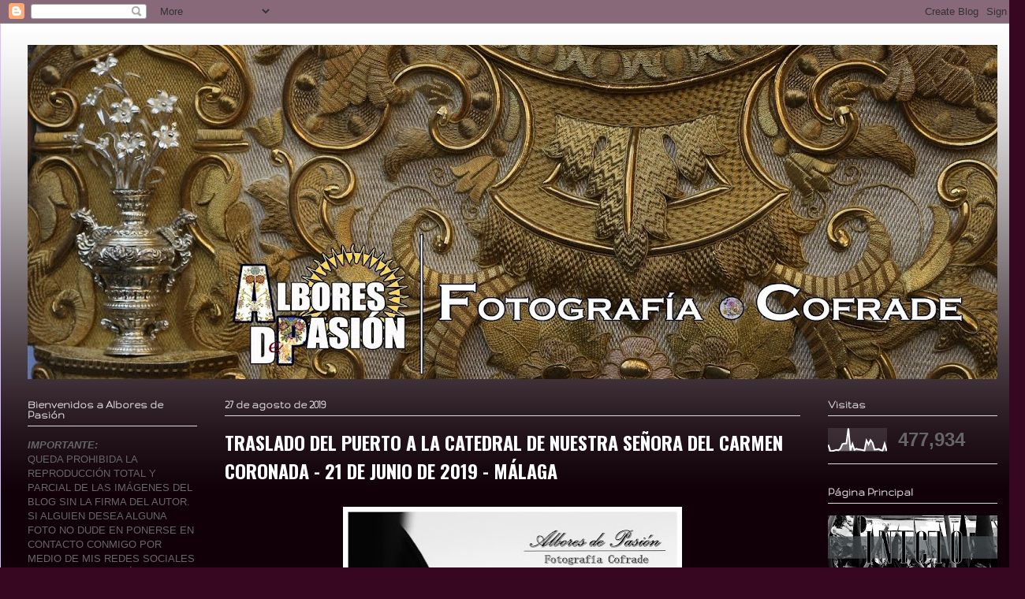

--- FILE ---
content_type: text/html; charset=UTF-8
request_url: https://alboresdepasion.blogspot.com/b/stats?style=WHITE_TRANSPARENT&timeRange=ALL_TIME&token=APq4FmAG3_JNwBqGJblxgDUv_iGhMFInjxFWgIsYxQy0GoMaF2KnhbJkJ7Le7928srMc8z3oTql1UwzrAFOxWKB5YMyQEWRIsQ
body_size: -21
content:
{"total":477934,"sparklineOptions":{"backgroundColor":{"fillOpacity":0.1,"fill":"#ffffff"},"series":[{"areaOpacity":0.3,"color":"#fff"}]},"sparklineData":[[0,28],[1,1],[2,1],[3,3],[4,6],[5,4],[6,11],[7,31],[8,34],[9,34],[10,100],[11,3],[12,32],[13,6],[14,11],[15,8],[16,7],[17,5],[18,3],[19,47],[20,30],[21,49],[22,37],[23,7],[24,8],[25,10],[26,5],[27,3],[28,33],[29,1]],"nextTickMs":1800000}